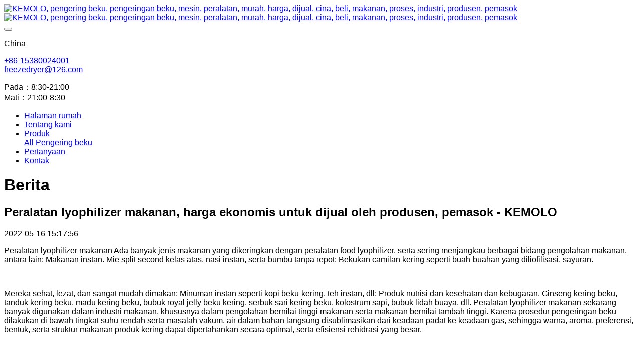

--- FILE ---
content_type: text/html;charset=UTF-8
request_url: https://www.freeze-driers.com/news/1550-id.html
body_size: 6022
content:
<!DOCTYPE HTML>
<html class="oxh met-web" >
<head>
<meta charset="utf-8">
<meta name="renderer" content="webkit">
<meta http-equiv="X-UA-Compatible" content="IE=edge,chrome=1">
<meta name="viewport" content="width=device-width,initial-scale=1.0,maximum-scale=1.0,minimum-scale=1.0,user-scalable=0,minimal-ui">
<meta name="format-detection" content="telephone=no">
<title>Peralatan lyophilizer makanan, harga ekonomis untuk dijual oleh produsen, pemasok - KEMOLO</title>
<meta name="description" content="KEMOLO berfokus pada pembuatan dan penjualan peralatan lyophilizer makanan di seluruh dunia. Jika Anda menginginkan peralatan lyophilizer makanan, serta ingin mencari harga yang ekonomis, konsultasikan dengan perusahaan kami untuk harga pemasaran pabrik.">
<meta name="keywords" content="peralatan lyophilizer makanan, harga, produsen, pemasok, untuk dijual, beli, ekonomis">
<meta name="generator" content="MetInfo V7.7" data-variable="../|id|en|mui337|2|165|1550" data-user_name="">
<link href="../favicon.ico?1721208115" rel="shortcut icon" type="image/x-icon">
<link rel="stylesheet" type="text/css" href="../public/web/css/basic.css?1679736611">
<link rel="stylesheet" type="text/css" href="../templates/mui337/cache/shownews_id.css?1750160246">
<script>
(function(){
    var xhr=new XMLHttpRequest();
    xhr.open('GET','https://www.freeze-driers.com/app/index.php?lang=id&n=met_ip_blacklist',false);
    xhr.onreadystatechange=function(){
        // readyState == 4说明请求已完成
        if(xhr.readyState==4){
            if(xhr.status==200 || xhr.status==304){
                var result=JSON.parse(xhr.responseText);
                setTimeout(function(){
                    !result.status && document.write(result.msg);
                },0)
            }
        }
    }
    xhr.send();
})();
</script>
<style>
body{
    background-color:#ffffff !important;font-family:Arial !important;}
h1,h2,h3,h4,h5,h6{font-family:Arial !important;}
</style>
<script>(function(){var t=navigator.userAgent;(t.indexOf("rv:11")>=0||t.indexOf("MSIE 10")>=0)&&document.write("<script src=\"../public/plugins/html5shiv/html5shiv.min.js\"><\/script>")})();</script>
</head>
<!--[if lte IE 9]>
<div class="text-xs-center m-b-0 bg-blue-grey-100 alert">
    <button type="button" class="close" aria-label="Close" data-dismiss="alert">
        <span aria-hidden="true">×</span>
    </button>
    你正在使用一个 <strong>过时</strong> 的浏览器。请 <a href=https://browsehappy.com/ target=_blank>升级您的浏览器</a>，以提高您的体验。</div>
<![endif]-->
<body >
            <body class="met-navfixed">
    <header class='met-head navbar-fixed-top' m-id='86' m-type='head_nav'>
    <nav class="navbar navbar-default box-shadow-none head_nav_met_16_5_86">
        <div class="nav-top">
        <div class="container">
            <div class="row">
            <div class="clearfix">
                                        <h3 hidden>Mesin pengering beku makanan, peralatan pengering beku industri Produsen & pemasok Cina - KEMOLO</h3>
                                                                                            <!-- logo -->
                <div class="navbar-header pull-xs-left">
                    <a href="../index-id.html" class="met-logo vertical-align block pull-xs-left" title="Mesin pengering beku makanan, peralatan pengering beku industri Produsen & pemasok Cina - KEMOLO">
                        <div class="vertical-align-middle">
                            <img src="https://www.freeze-driers.com.comilu.com/upload/202105/1620792691.png" alt="KEMOLO, pengering beku, pengeringan beku, mesin, peralatan, murah, harga, dijual, cina, beli, makanan, proses, industri, produsen, pemasok" class="hidden-sm-down">
                            <img src="https://www.freeze-driers.com.comilu.com/upload/202105/1620792586.png" alt="KEMOLO, pengering beku, pengeringan beku, mesin, peralatan, murah, harga, dijual, cina, beli, makanan, proses, industri, produsen, pemasok" class="hidden-md-up">
                        </div>
                    </a>
                </div>
                <!-- logo -->
                <button type="button" class="navbar-toggler hamburger hamburger-close collapsed p-x-5 head_nav_met_16_5_86-toggler" data-target="#head_nav_met_16_5_86-collapse" data-toggle="collapse">
                    <span class="sr-only"></span>
                    <span class="hamburger-bar"></span>
                </button>
                <!-- 会员注册登录 -->
                                    <!-- icon -->
                <div class="eco_header pull-right hidden-xs hidden-sm">
                                                <div class="top-info">
                          <div class="icon-box"> <span class="fa fa-map-marker"></span> </div>
                          <div class="content-box">
                            <p>China<br>
                              <span></span></p>
                          </div>
                        </div>
                                                                <div class="top-info">
                      <div class="icon-box"> <span class="fa fa-phone"></span> </div>
                      <div class="content-box">
                        <p><a href="tel:+86-15380024001" title="+86-15380024001">+86-15380024001</a><br>
                          <span><a href="mailto:freezedryer@126.com" rel="nofollow" target="_blank">freezedryer@126.com</a></span></p>
                      </div>
                    </div>
                                                                     <div class="top-info">
                          <div class="icon-box"> <span class="fa fa-calendar"></span> </div>
                          <div class="content-box">
                            <p>Pada：8:30-21:00<br>
                            <span>Mati：21:00-8:30</span></p>
                          </div>
                        </div>
                                        </div>
                                </div>
                </div>
        </div>
        </div>
                <!-- 会员注册登录 -->

                <!-- 导航 -->
                <div class="fullnav collapse navbar-collapse navbar-collapse-toolbar p-0" id="head_nav_met_16_5_86-collapse">
                    <div class="container">
                        <div class="row">
                    <ul class="nav navbar-nav navlist clearfix     ">

                                                    <!-- 正常模式开始 -->
                            <li class='nav-item'>
                                <a href="../index-id.html" title="Halaman rumah" class="nav-link
                                                                    ">Halaman rumah</a>
                            </li>

                                                                                            <li class='nav-item m-l-0'>
                                    <a href="../about/index-id.html" target='_self' title="Tentang kami" class="nav-link ">    <span style=''>Tentang kami</span></a>
                                </li>
                                                                                                                        <li class="nav-item dropdown m-l-0">

                                    <!-- 关闭特殊模式 -->
                                                                                <a
                                            href="../product/list-liofilisasi-id.html"
                                            target='_self'                                            title="Produk"
                                            class="nav-link dropdown-toggle "
                                            data-toggle="dropdown" data-hover="dropdown"
                                        >    <span style=''>Produk</span></a>
                                    

                                    <div class="dropdown-menu animate two-menu">
                                                                                    <a href="../product/list-liofilisasi-id.html" target='_self' title="All" class='dropdown-item nav-parent hidden-lg-up'>All</a>
                                                                                                                                                                    <a href="../product/list-pengering_beku-id.html" target='_self' title="Pengering beku" class='dropdown-item hassub '>    <span style=''>Pengering beku</span></a>
                                                                                                                    </div>
                                </li>
                                                                                                                        <li class='nav-item m-l-0'>
                                    <a href="../inquiry/index-id.html" target='_self' title="Pertanyaan" class="nav-link ">    <span style=''>Pertanyaan</span></a>
                                </li>
                                                                                                                        <li class='nav-item m-l-0'>
                                    <a href="../contact/index-id.html" target='_self' title="Kontak" class="nav-link ">    <span style=''>Kontak</span></a>
                                </li>
                                                                                <!-- 正常模式结束 -->
                                                                                                                                    </ul>
                </div>
                <!-- 导航 -->
            </div>
        </div>
    </nav>
</header>

                            <div class="banner_met_11_5_14-ny vertical-align text-xs-center" m-id='14' m-type='banner'>
            <h1 class="vertical-align-middle">Berita</h1>
        </div>
    
        <main class="news_list_detail_met_16_1_46 met-shownews animsition     ">
	<div class="container">
		<div class="row sm0">
		                                    <div class="met-shownews-body col-md-10 offset-md-1" m-id='46'>
                    <div class="row">
                    					<section class="details-title border-bottom1">
						<h1 class='m-0'>Peralatan lyophilizer makanan, harga ekonomis untuk dijual oleh produsen, pemasok - KEMOLO</h1>
						<div class="info font-weight-300">
							<span>2022-05-16 15:17:56</span>
                                                                						</div>
					</section>
					<section class="met-editor clearfix">
						<p>Peralatan lyophilizer makanan Ada banyak jenis makanan yang dikeringkan dengan peralatan food lyophilizer, serta sering menjangkau berbagai bidang pengolahan makanan, antara lain: Makanan instan. Mie split second kelas atas, nasi instan, serta bumbu tanpa repot; Bekukan camilan kering seperti buah-buahan yang diliofilisasi, sayuran. </p><p><br/></p><p>Mereka sehat, lezat, dan sangat mudah dimakan; Minuman instan seperti kopi beku-kering, teh instan, dll; Produk nutrisi dan kesehatan dan kebugaran. Ginseng kering beku, tanduk kering beku, madu kering beku, bubuk royal jelly beku kering, serbuk sari kering beku, kolostrum sapi, bubuk lidah buaya, dll. Peralatan lyophilizer makanan sekarang banyak digunakan dalam industri makanan, khususnya dalam pengolahan bernilai tinggi makanan serta makanan bernilai tambah tinggi. Karena prosedur pengeringan beku dilakukan di bawah tingkat suhu rendah serta masalah vakum, air dalam bahan langsung disublimasikan dari keadaan padat ke keadaan gas, sehingga warna, aroma, preferensi, bentuk, serta struktur makanan produk kering dapat dipertahankan secara optimal, serta efisiensi rehidrasi yang besar. </p><p><br/></p><p>Karena teknik pengeringan beku memiliki manfaat yang tidak ada bandingannya dengan pendekatan pengeringan lainnya, <a title='peralatan lyophilizer' target='_blank' href='https://www.freeze-driers.com/product/peralatan_lyophilizer-id.html' class='seolabel'>peralatan lyophilizer</a> makanan sebenarnya telah menjadi salah satu alat pengeringan yang paling prospektif. Item yang diproses oleh <a title='peralatan lyophilizer' target='_blank' href='https://www.freeze-driers.com/product/peralatan_lyophilizer-id.html' class='seolabel'>peralatan lyophilizer</a> makanan berada dalam kontrak yang baik dengan 3 pola signifikan: makanan hijau, makanan alami, dan makanan cepat saji. Peralatan lyophilizer makanan juga diperhatikan dan disukai oleh lebih banyak pemodal.</p>                    </section>
                                                                                                        					        <div class='met-page p-y-30 border-top1'>
            <div class="container p-t-30 ">
                <ul class="pagination block blocks-2 text-xs-center text-sm-left">
                    <li class='page-item m-b-0 '>
                        <a href='../news/1551-id.html' title="Peralatan lyophilizer vakum, harga terjangkau untuk dijual oleh produsen, pemasok - KEMOLO" class='page-link text-truncate'>
                            Sebelumnya                            <span aria-hidden="true" class='hidden-xs-down'>: Peralatan lyophilizer vakum, harga terjangkau untuk dijual oleh produsen, pemasok - KEMOLO</span>
                        </a>
                    </li>
                    <li class='page-item m-b-0 '>
                        <a href='../news/1549-id.html' title="Peralatan Lyophilizer, harga yang wajar untuk dijual oleh produsen, pemasok Cina - KEMOLO" class='page-link pull-xs-right text-truncate'>
                            Lanjut                            <span aria-hidden="true" class='hidden-xs-down'>: Peralatan Lyophilizer, harga yang wajar untuk dijual oleh produsen, pemasok Cina - KEMOLO</span>
                        </a>
                    </li>
                </ul>
            </div>
        </div>
				</div>
        </div>
                    </div>
    </div>
</main>
    

        <section class="feedback_met_35_2_129 animsition" m-id='129' m-type="nocontent">
    <div class="container">
        <div class="row">
        	<div class="titlebox">
        		<strong class="mystrong">
        		Pertanyaan        		</strong>
        	</div>
            <div class="feedback_met_35_2_129-body myfeed">
                <div m-id='129' m-type='feedback'>
                    
		<form method='POST' class="met-form met-form-validation" enctype="multipart/form-data" action='../inquiry/index.php?action=add&lang=id'>
		<input type='hidden' name='id' value="167" />
		<input type='hidden' name='lang' value="id" />
		<input type='hidden' name='fdtitle' value='' />
		<input type='hidden' name='referer' value='' />
		<input type='hidden' name='token_' value='axmC4Xi8f4bRF7Sgz0UV' />
		<input type='hidden' name='form_key' value='fd_167_cPbMNZvg' />		<div class='form-group required' data-name="Namamu" data-description="Namamu"><input name='para139' class='form-control' type='text' placeholder='Namamu' data-fv-notempty="true" data-fv-message="Can not be empty" /></div>		<div class='form-group required' data-name="Email mu" data-description="Email mu"><input name='para137' class='form-control' type='email' placeholder='Email mu'  data-fv-emailAddress='true' data-fv-emailaddress-message='Email muWrong format' data-fv-notempty="true" data-fv-message="Can not be empty" /></div>		<div class='form-group required' data-name="WhatsApp Anda" data-description="WhatsApp Anda"><input name='para138' class='form-control' type='tel' placeholder='WhatsApp Anda'  data-fv-phone='true' data-fv-phone-message='WhatsApp AndaWrong format' data-fv-notempty="true" data-fv-message="Can not be empty" /></div>		<div class='form-group required' data-name="Kebutuhan Anda" data-description="Kebutuhan Anda"><textarea name='para136' class='form-control' data-fv-notempty="true" data-fv-message="Can not be empty" placeholder='Kebutuhan Anda' rows='5'></textarea></div>		<div class='form-group ' data-name="Jenis bisnis Anda" data-description="Jenis bisnis Anda"><label class='control-label'>Jenis bisnis Anda</label>
 								<div class="radio-custom radio-primary">
 									<input
 										name="para140"
 										type="radio"
 										checked
 										value="Pabrikan"
 										id="para140_1_696b69fc0f4f9"
 									>
 									<label for="para140_1_696b69fc0f4f9">Pabrikan</label>
 								</div>
 								<div class="radio-custom radio-primary">
 									<input
 										name="para140"
 										type="radio"
 										
 										value="Jual beli"
 										id="para140_2_696b69fc0f4f9"
 									>
 									<label for="para140_2_696b69fc0f4f9">Jual beli</label>
 								</div>
 								<div class="radio-custom radio-primary">
 									<input
 										name="para140"
 										type="radio"
 										
 										value="Individu"
 										id="para140_3_696b69fc0f4f9"
 									>
 									<label for="para140_3_696b69fc0f4f9">Individu</label>
 								</div></div>		<div class='form-group ' data-name="Bahan" data-description="Bahan"><label class='control-label'>Bahan</label>
 								<div class="checkbox-custom checkbox-primary">
 									<input
 										name="para141"
 										type="checkbox"
 										value="Buah"
 										id="para141_1_696b69fc0f4f9"
 										
 										
 										data-delimiter=',';
 									>
 									<label for="para141_1_696b69fc0f4f9">Buah</label>
 								</div>
 								<div class="checkbox-custom checkbox-primary">
 									<input
 										name="para141"
 										type="checkbox"
 										value="Sayur-mayur"
 										id="para141_2_696b69fc0f4f9"
 										
 										
 										data-delimiter=',';
 									>
 									<label for="para141_2_696b69fc0f4f9">Sayur-mayur</label>
 								</div>
 								<div class="checkbox-custom checkbox-primary">
 									<input
 										name="para141"
 										type="checkbox"
 										value="Daging"
 										id="para141_3_696b69fc0f4f9"
 										
 										
 										data-delimiter=',';
 									>
 									<label for="para141_3_696b69fc0f4f9">Daging</label>
 								</div>
 								<div class="checkbox-custom checkbox-primary">
 									<input
 										name="para141"
 										type="checkbox"
 										value="Ikan"
 										id="para141_4_696b69fc0f4f9"
 										
 										
 										data-delimiter=',';
 									>
 									<label for="para141_4_696b69fc0f4f9">Ikan</label>
 								</div>
 								<div class="checkbox-custom checkbox-primary">
 									<input
 										name="para141"
 										type="checkbox"
 										value="Kopi"
 										id="para141_5_696b69fc0f4f9"
 										
 										
 										data-delimiter=',';
 									>
 									<label for="para141_5_696b69fc0f4f9">Kopi</label>
 								</div>
 								<div class="checkbox-custom checkbox-primary">
 									<input
 										name="para141"
 										type="checkbox"
 										value="Susu"
 										id="para141_6_696b69fc0f4f9"
 										
 										
 										data-delimiter=',';
 									>
 									<label for="para141_6_696b69fc0f4f9">Susu</label>
 								</div>
 								<div class="checkbox-custom checkbox-primary">
 									<input
 										name="para141"
 										type="checkbox"
 										value="Bunga"
 										id="para141_7_696b69fc0f4f9"
 										
 										
 										data-delimiter=',';
 									>
 									<label for="para141_7_696b69fc0f4f9">Bunga</label>
 								</div>
 								<div class="checkbox-custom checkbox-primary">
 									<input
 										name="para141"
 										type="checkbox"
 										value="Ekstraktif"
 										id="para141_8_696b69fc0f4f9"
 										
 										
 										data-delimiter=',';
 									>
 									<label for="para141_8_696b69fc0f4f9">Ekstraktif</label>
 								</div>
 								<div class="checkbox-custom checkbox-primary">
 									<input
 										name="para141"
 										type="checkbox"
 										value="Jamu"
 										id="para141_9_696b69fc0f4f9"
 										
 										
 										data-delimiter=',';
 									>
 									<label for="para141_9_696b69fc0f4f9">Jamu</label>
 								</div>
 								<div class="checkbox-custom checkbox-primary">
 									<input
 										name="para141"
 										type="checkbox"
 										value="Protein"
 										id="para141_10_696b69fc0f4f9"
 										
 										
 										data-delimiter=',';
 									>
 									<label for="para141_10_696b69fc0f4f9">Protein</label>
 								</div>
 								<div class="checkbox-custom checkbox-primary">
 									<input
 										name="para141"
 										type="checkbox"
 										value="Bakteri"
 										id="para141_11_696b69fc0f4f9"
 										
 										
 										data-delimiter=',';
 									>
 									<label for="para141_11_696b69fc0f4f9">Bakteri</label>
 								</div>
 								<div class="checkbox-custom checkbox-primary">
 									<input
 										name="para141"
 										type="checkbox"
 										value="Farmasi"
 										id="para141_12_696b69fc0f4f9"
 										
 										
 										data-delimiter=',';
 									>
 									<label for="para141_12_696b69fc0f4f9">Farmasi</label>
 								</div>
 								<div class="checkbox-custom checkbox-primary">
 									<input
 										name="para141"
 										type="checkbox"
 										value="Biologi"
 										id="para141_13_696b69fc0f4f9"
 										
 										
 										data-delimiter=',';
 									>
 									<label for="para141_13_696b69fc0f4f9">Biologi</label>
 								</div>
 								<div class="checkbox-custom checkbox-primary">
 									<input
 										name="para141"
 										type="checkbox"
 										value="Makanan hewan peliharaan"
 										id="para141_14_696b69fc0f4f9"
 										
 										
 										data-delimiter=',';
 									>
 									<label for="para141_14_696b69fc0f4f9">Makanan hewan peliharaan</label>
 								</div>
 								<div class="checkbox-custom checkbox-primary">
 									<input
 										name="para141"
 										type="checkbox"
 										value="Yang lain"
 										id="para141_15_696b69fc0f4f9"
 										
 										
 										data-delimiter=',';
 									>
 									<label for="para141_15_696b69fc0f4f9">Yang lain</label>
 								</div></div>		<div class='form-group ' data-name="Kapasitas masukan" data-description="Kapasitas masukan"><select name='para142' class='form-control' ><option value=''>Kapasitas masukan</option><option value='50kg/hari' >50kg/hari</option><option value='100kg/hari' >100kg/hari</option><option value='200kg/hari' >200kg/hari</option><option value='300kg/hari' >300kg/hari</option><option value='500kg/hari' >500kg/hari</option><option value='750kg/hari' >750kg/hari</option><option value='1000kg/hari' >1000kg/hari</option><option value='1200kg/hari' >1200kg/hari</option><option value='1500kg/hari' >1500kg/hari</option><option value='2000kg/hari' >2000kg/hari</option><option value='2500kg/hari' >2500kg/hari</option><option value='5000kg/hari' >5000kg/hari</option><option value='>10 ton/hari' >>10 ton/hari</option></select></div>		<div class='form-group ' data-name="Anggaran Mu" data-description="Anggaran Mu"><select name='para135' class='form-control' ><option value=''>Anggaran Mu</option><option value='<30,000 US$' ><30,000 US$</option><option value='≈50,000 US$' >≈50,000 US$</option><option value='≈100,000 US$' >≈100,000 US$</option><option value='≈200,000 US$' >≈200,000 US$</option><option value='≈300,000 US$' >≈300,000 US$</option><option value='≈500,000 US$' >≈500,000 US$</option><option value='≈800,000 US$' >≈800,000 US$</option><option value='>1,000,000 US$' >>1,000,000 US$</option></select></div>		<div class='form-group'><div class='input-group input-group-icon'>
					<input name='code' type='text' class='form-control input-codeimg' placeholder='Kode verifikasi' required data-fv-message='Can not be empty'>
					<span class='input-group-addon p-5'>
                        <img data-src='../app/system/entrance.php?m=include&c=ajax_pin&a=dogetpin' class='met-getcode' title='Can''t see clearly? Click to replace the verification code' align='absmiddle' role='button' hidden>
                        <input name='random' type='hidden'>
					</span>
				</div>
			</div>		<div class='form-group m-b-0'>
            <button type='submit' class='btn btn-primary btn-squared btn-block btn-lg'>Mengirim</button></div></form>                </div>

            </div>
        </div>
    </div>
</section>

        <footer class='foot_info_met_16_3_107 met-foot border-top1' m-id='107' m-type='foot'>
	<div class="container text-xs-center">
		<div class="footnav">
			    							<a href="../download/list-mesin_pengering_beku-id.html" title="Unduh" target='_self'>    <span style=''>Unduh</span></a>
							<a href="../inquiry/index-id.html" title="Pertanyaan" target='_self'>    <span style=''>Pertanyaan</span></a>
							<a href="../contact/index-id.html" title="Kontak" target='_self'>    <span style=''>Kontak</span></a>
					</div>
		<div class="footinfo">
			    			<div></div>
						    			    			<div>+86-15380024001</div>
						    			<div class="powered_by_metinfo"><p>Copyright © Kemolo Freeze Dryer</p></div>
		</div>
		<ul class="met-langlist p-0 m-y-0">
		        		    		    	    </ul>
	</div>
</footer>
    
        <a href="#" class="cd-is-visible cd-fade-out back_top_met_36_1_16 cd-top" hidden m-id='16' m-type='nocontent'>
	<i class="fa fa-angle-up" aria-hidden="true"></i>
</a>

<input type="hidden" name="met_lazyloadbg" value="">
<script src="../cache/lang_json_id.js?1750160245"></script>
<script src="../public/web/js/basic.js?1679736611" data-js_url="../templates/mui337/cache/shownews_id.js?1750160246" id="met-page-js"></script>
<!-- Go to www.addthis.com/dashboard to customize your tools -->
<script type="text/javascript" src="//s7.addthis.com/js/300/addthis_widget.js#pubid=ra-609a65e7c576978a"></script>

<script charset="UTF-8" id="LA_COLLECT" src="//sdk.51.la/js-sdk-pro.min.js"></script>
<script>LA.init({id: "JhLdF0TlL8pSq558",ck: "JhLdF0TlL8pSq558"})</script>
<script type="text/javascript" src="https://www.freeze-driers.com/app/app/met_stat/web/templates/js/met_stat.js"></script>
</body>
</html>